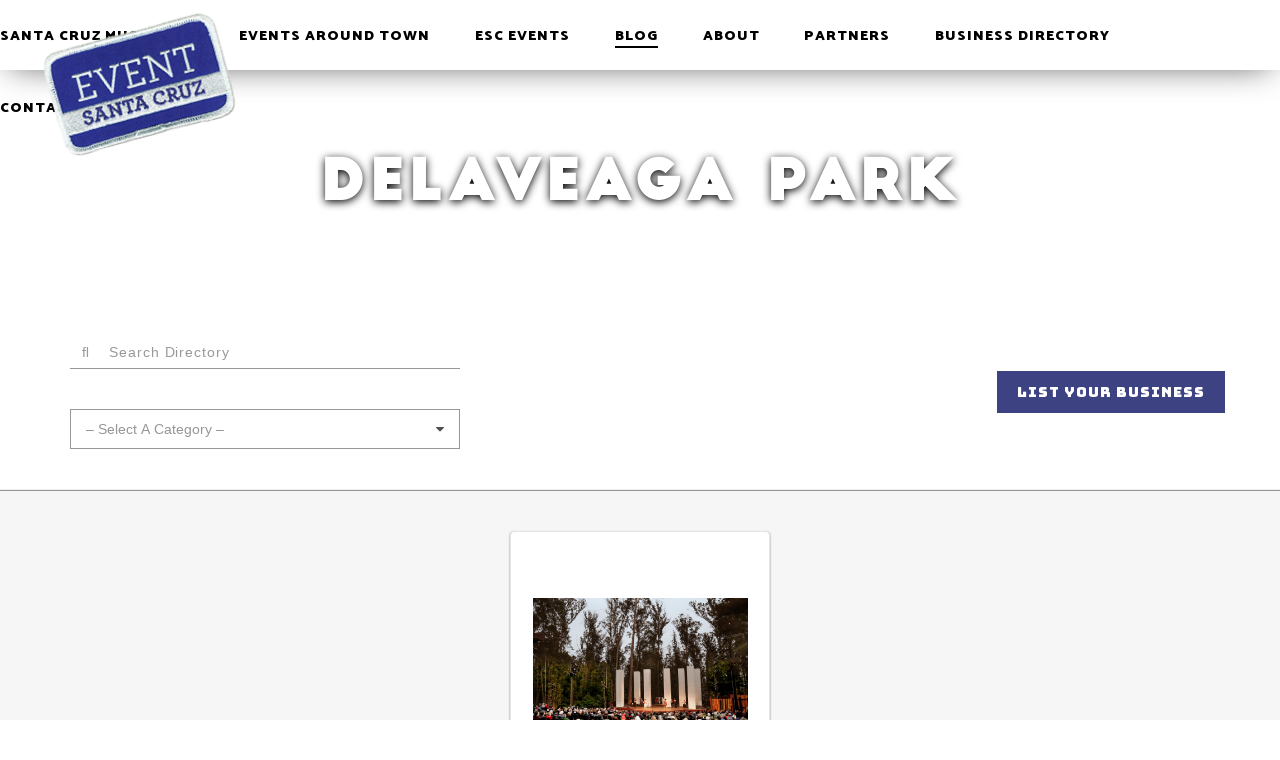

--- FILE ---
content_type: text/html; charset=UTF-8
request_url: https://www.eventsantacruz.com/tag/delaveaga-park/
body_size: 9950
content:
<!DOCTYPE html>
<html lang="en-US">
<head>
	<meta charset="UTF-8">
	<meta name="viewport" content="width=device-width, initial-scale=1">
	<link rel="profile" href="http://gmpg.org/xfn/11">
	<link rel="pingback" href="https://www.eventsantacruz.com/xmlrpc.php">
	<link href="https://fonts.googleapis.com/css?family=Bungee|Catamaran:400,500,700,800,900|Raleway:400,500,700,700i,900" rel="stylesheet">
	<link rel="icon" href="/wp-content/themes/eventsc/images/eventsc_favicon.png">
	<meta name='robots' content='index, follow, max-image-preview:large, max-snippet:-1, max-video-preview:-1' />
	<style>img:is([sizes="auto" i], [sizes^="auto," i]) { contain-intrinsic-size: 3000px 1500px }</style>
	
	<!-- This site is optimized with the Yoast SEO plugin v26.8 - https://yoast.com/product/yoast-seo-wordpress/ -->
	<title>DeLaveaga Park Archives - Event Santa Cruz</title>
	<link rel="canonical" href="https://www.eventsantacruz.com/tag/delaveaga-park/" />
	<meta property="og:locale" content="en_US" />
	<meta property="og:type" content="article" />
	<meta property="og:title" content="DeLaveaga Park Archives - Event Santa Cruz" />
	<meta property="og:url" content="https://www.eventsantacruz.com/tag/delaveaga-park/" />
	<meta property="og:site_name" content="Event Santa Cruz" />
	<meta name="twitter:card" content="summary_large_image" />
	<script type="application/ld+json" class="yoast-schema-graph">{"@context":"https://schema.org","@graph":[{"@type":"CollectionPage","@id":"https://www.eventsantacruz.com/tag/delaveaga-park/","url":"https://www.eventsantacruz.com/tag/delaveaga-park/","name":"DeLaveaga Park Archives - Event Santa Cruz","isPartOf":{"@id":"https://www.eventsantacruz.com/#website"},"primaryImageOfPage":{"@id":"https://www.eventsantacruz.com/tag/delaveaga-park/#primaryimage"},"image":{"@id":"https://www.eventsantacruz.com/tag/delaveaga-park/#primaryimage"},"thumbnailUrl":"https://www.eventsantacruz.com/wp-content/uploads/2022/07/51115794378_98ab4305b1_o.jpg","breadcrumb":{"@id":"https://www.eventsantacruz.com/tag/delaveaga-park/#breadcrumb"},"inLanguage":"en-US"},{"@type":"ImageObject","inLanguage":"en-US","@id":"https://www.eventsantacruz.com/tag/delaveaga-park/#primaryimage","url":"https://www.eventsantacruz.com/wp-content/uploads/2022/07/51115794378_98ab4305b1_o.jpg","contentUrl":"https://www.eventsantacruz.com/wp-content/uploads/2022/07/51115794378_98ab4305b1_o.jpg","width":2500,"height":1700,"caption":"Santa Cruz Shakespeare's Fringe Play 'Orlando' staged by the company's acting interns. Photo by Shmuel Thaler"},{"@type":"BreadcrumbList","@id":"https://www.eventsantacruz.com/tag/delaveaga-park/#breadcrumb","itemListElement":[{"@type":"ListItem","position":1,"name":"Home","item":"https://www.eventsantacruz.com/"},{"@type":"ListItem","position":2,"name":"DeLaveaga Park"}]},{"@type":"WebSite","@id":"https://www.eventsantacruz.com/#website","url":"https://www.eventsantacruz.com/","name":"Event Santa Cruz","description":"Create. Connect. Inspire","potentialAction":[{"@type":"SearchAction","target":{"@type":"EntryPoint","urlTemplate":"https://www.eventsantacruz.com/?s={search_term_string}"},"query-input":{"@type":"PropertyValueSpecification","valueRequired":true,"valueName":"search_term_string"}}],"inLanguage":"en-US"}]}</script>
	<!-- / Yoast SEO plugin. -->


<link rel='dns-prefetch' href='//fonts.googleapis.com' />
<link rel="alternate" type="application/rss+xml" title="Event Santa Cruz &raquo; Feed" href="https://www.eventsantacruz.com/feed/" />
<link rel="alternate" type="application/rss+xml" title="Event Santa Cruz &raquo; Comments Feed" href="https://www.eventsantacruz.com/comments/feed/" />
<link rel="alternate" type="application/rss+xml" title="Event Santa Cruz &raquo; DeLaveaga Park Tag Feed" href="https://www.eventsantacruz.com/tag/delaveaga-park/feed/" />
		<!-- This site uses the Google Analytics by ExactMetrics plugin v8.11.1 - Using Analytics tracking - https://www.exactmetrics.com/ -->
		<!-- Note: ExactMetrics is not currently configured on this site. The site owner needs to authenticate with Google Analytics in the ExactMetrics settings panel. -->
					<!-- No tracking code set -->
				<!-- / Google Analytics by ExactMetrics -->
		<script type="text/javascript">
/* <![CDATA[ */
window._wpemojiSettings = {"baseUrl":"https:\/\/s.w.org\/images\/core\/emoji\/16.0.1\/72x72\/","ext":".png","svgUrl":"https:\/\/s.w.org\/images\/core\/emoji\/16.0.1\/svg\/","svgExt":".svg","source":{"concatemoji":"https:\/\/www.eventsantacruz.com\/wp-includes\/js\/wp-emoji-release.min.js?ver=6.8.3"}};
/*! This file is auto-generated */
!function(s,n){var o,i,e;function c(e){try{var t={supportTests:e,timestamp:(new Date).valueOf()};sessionStorage.setItem(o,JSON.stringify(t))}catch(e){}}function p(e,t,n){e.clearRect(0,0,e.canvas.width,e.canvas.height),e.fillText(t,0,0);var t=new Uint32Array(e.getImageData(0,0,e.canvas.width,e.canvas.height).data),a=(e.clearRect(0,0,e.canvas.width,e.canvas.height),e.fillText(n,0,0),new Uint32Array(e.getImageData(0,0,e.canvas.width,e.canvas.height).data));return t.every(function(e,t){return e===a[t]})}function u(e,t){e.clearRect(0,0,e.canvas.width,e.canvas.height),e.fillText(t,0,0);for(var n=e.getImageData(16,16,1,1),a=0;a<n.data.length;a++)if(0!==n.data[a])return!1;return!0}function f(e,t,n,a){switch(t){case"flag":return n(e,"\ud83c\udff3\ufe0f\u200d\u26a7\ufe0f","\ud83c\udff3\ufe0f\u200b\u26a7\ufe0f")?!1:!n(e,"\ud83c\udde8\ud83c\uddf6","\ud83c\udde8\u200b\ud83c\uddf6")&&!n(e,"\ud83c\udff4\udb40\udc67\udb40\udc62\udb40\udc65\udb40\udc6e\udb40\udc67\udb40\udc7f","\ud83c\udff4\u200b\udb40\udc67\u200b\udb40\udc62\u200b\udb40\udc65\u200b\udb40\udc6e\u200b\udb40\udc67\u200b\udb40\udc7f");case"emoji":return!a(e,"\ud83e\udedf")}return!1}function g(e,t,n,a){var r="undefined"!=typeof WorkerGlobalScope&&self instanceof WorkerGlobalScope?new OffscreenCanvas(300,150):s.createElement("canvas"),o=r.getContext("2d",{willReadFrequently:!0}),i=(o.textBaseline="top",o.font="600 32px Arial",{});return e.forEach(function(e){i[e]=t(o,e,n,a)}),i}function t(e){var t=s.createElement("script");t.src=e,t.defer=!0,s.head.appendChild(t)}"undefined"!=typeof Promise&&(o="wpEmojiSettingsSupports",i=["flag","emoji"],n.supports={everything:!0,everythingExceptFlag:!0},e=new Promise(function(e){s.addEventListener("DOMContentLoaded",e,{once:!0})}),new Promise(function(t){var n=function(){try{var e=JSON.parse(sessionStorage.getItem(o));if("object"==typeof e&&"number"==typeof e.timestamp&&(new Date).valueOf()<e.timestamp+604800&&"object"==typeof e.supportTests)return e.supportTests}catch(e){}return null}();if(!n){if("undefined"!=typeof Worker&&"undefined"!=typeof OffscreenCanvas&&"undefined"!=typeof URL&&URL.createObjectURL&&"undefined"!=typeof Blob)try{var e="postMessage("+g.toString()+"("+[JSON.stringify(i),f.toString(),p.toString(),u.toString()].join(",")+"));",a=new Blob([e],{type:"text/javascript"}),r=new Worker(URL.createObjectURL(a),{name:"wpTestEmojiSupports"});return void(r.onmessage=function(e){c(n=e.data),r.terminate(),t(n)})}catch(e){}c(n=g(i,f,p,u))}t(n)}).then(function(e){for(var t in e)n.supports[t]=e[t],n.supports.everything=n.supports.everything&&n.supports[t],"flag"!==t&&(n.supports.everythingExceptFlag=n.supports.everythingExceptFlag&&n.supports[t]);n.supports.everythingExceptFlag=n.supports.everythingExceptFlag&&!n.supports.flag,n.DOMReady=!1,n.readyCallback=function(){n.DOMReady=!0}}).then(function(){return e}).then(function(){var e;n.supports.everything||(n.readyCallback(),(e=n.source||{}).concatemoji?t(e.concatemoji):e.wpemoji&&e.twemoji&&(t(e.twemoji),t(e.wpemoji)))}))}((window,document),window._wpemojiSettings);
/* ]]> */
</script>
		
	<style id='wp-emoji-styles-inline-css' type='text/css'>

	img.wp-smiley, img.emoji {
		display: inline !important;
		border: none !important;
		box-shadow: none !important;
		height: 1em !important;
		width: 1em !important;
		margin: 0 0.07em !important;
		vertical-align: -0.1em !important;
		background: none !important;
		padding: 0 !important;
	}
</style>
<link rel='stylesheet' id='wp-block-library-css' href='https://www.eventsantacruz.com/wp-includes/css/dist/block-library/style.min.css?ver=6.8.3' type='text/css' media='all' />
<style id='classic-theme-styles-inline-css' type='text/css'>
/*! This file is auto-generated */
.wp-block-button__link{color:#fff;background-color:#32373c;border-radius:9999px;box-shadow:none;text-decoration:none;padding:calc(.667em + 2px) calc(1.333em + 2px);font-size:1.125em}.wp-block-file__button{background:#32373c;color:#fff;text-decoration:none}
</style>
<style id='global-styles-inline-css' type='text/css'>
:root{--wp--preset--aspect-ratio--square: 1;--wp--preset--aspect-ratio--4-3: 4/3;--wp--preset--aspect-ratio--3-4: 3/4;--wp--preset--aspect-ratio--3-2: 3/2;--wp--preset--aspect-ratio--2-3: 2/3;--wp--preset--aspect-ratio--16-9: 16/9;--wp--preset--aspect-ratio--9-16: 9/16;--wp--preset--color--black: #000000;--wp--preset--color--cyan-bluish-gray: #abb8c3;--wp--preset--color--white: #ffffff;--wp--preset--color--pale-pink: #f78da7;--wp--preset--color--vivid-red: #cf2e2e;--wp--preset--color--luminous-vivid-orange: #ff6900;--wp--preset--color--luminous-vivid-amber: #fcb900;--wp--preset--color--light-green-cyan: #7bdcb5;--wp--preset--color--vivid-green-cyan: #00d084;--wp--preset--color--pale-cyan-blue: #8ed1fc;--wp--preset--color--vivid-cyan-blue: #0693e3;--wp--preset--color--vivid-purple: #9b51e0;--wp--preset--gradient--vivid-cyan-blue-to-vivid-purple: linear-gradient(135deg,rgba(6,147,227,1) 0%,rgb(155,81,224) 100%);--wp--preset--gradient--light-green-cyan-to-vivid-green-cyan: linear-gradient(135deg,rgb(122,220,180) 0%,rgb(0,208,130) 100%);--wp--preset--gradient--luminous-vivid-amber-to-luminous-vivid-orange: linear-gradient(135deg,rgba(252,185,0,1) 0%,rgba(255,105,0,1) 100%);--wp--preset--gradient--luminous-vivid-orange-to-vivid-red: linear-gradient(135deg,rgba(255,105,0,1) 0%,rgb(207,46,46) 100%);--wp--preset--gradient--very-light-gray-to-cyan-bluish-gray: linear-gradient(135deg,rgb(238,238,238) 0%,rgb(169,184,195) 100%);--wp--preset--gradient--cool-to-warm-spectrum: linear-gradient(135deg,rgb(74,234,220) 0%,rgb(151,120,209) 20%,rgb(207,42,186) 40%,rgb(238,44,130) 60%,rgb(251,105,98) 80%,rgb(254,248,76) 100%);--wp--preset--gradient--blush-light-purple: linear-gradient(135deg,rgb(255,206,236) 0%,rgb(152,150,240) 100%);--wp--preset--gradient--blush-bordeaux: linear-gradient(135deg,rgb(254,205,165) 0%,rgb(254,45,45) 50%,rgb(107,0,62) 100%);--wp--preset--gradient--luminous-dusk: linear-gradient(135deg,rgb(255,203,112) 0%,rgb(199,81,192) 50%,rgb(65,88,208) 100%);--wp--preset--gradient--pale-ocean: linear-gradient(135deg,rgb(255,245,203) 0%,rgb(182,227,212) 50%,rgb(51,167,181) 100%);--wp--preset--gradient--electric-grass: linear-gradient(135deg,rgb(202,248,128) 0%,rgb(113,206,126) 100%);--wp--preset--gradient--midnight: linear-gradient(135deg,rgb(2,3,129) 0%,rgb(40,116,252) 100%);--wp--preset--font-size--small: 13px;--wp--preset--font-size--medium: 20px;--wp--preset--font-size--large: 36px;--wp--preset--font-size--x-large: 42px;--wp--preset--spacing--20: 0.44rem;--wp--preset--spacing--30: 0.67rem;--wp--preset--spacing--40: 1rem;--wp--preset--spacing--50: 1.5rem;--wp--preset--spacing--60: 2.25rem;--wp--preset--spacing--70: 3.38rem;--wp--preset--spacing--80: 5.06rem;--wp--preset--shadow--natural: 6px 6px 9px rgba(0, 0, 0, 0.2);--wp--preset--shadow--deep: 12px 12px 50px rgba(0, 0, 0, 0.4);--wp--preset--shadow--sharp: 6px 6px 0px rgba(0, 0, 0, 0.2);--wp--preset--shadow--outlined: 6px 6px 0px -3px rgba(255, 255, 255, 1), 6px 6px rgba(0, 0, 0, 1);--wp--preset--shadow--crisp: 6px 6px 0px rgba(0, 0, 0, 1);}:where(.is-layout-flex){gap: 0.5em;}:where(.is-layout-grid){gap: 0.5em;}body .is-layout-flex{display: flex;}.is-layout-flex{flex-wrap: wrap;align-items: center;}.is-layout-flex > :is(*, div){margin: 0;}body .is-layout-grid{display: grid;}.is-layout-grid > :is(*, div){margin: 0;}:where(.wp-block-columns.is-layout-flex){gap: 2em;}:where(.wp-block-columns.is-layout-grid){gap: 2em;}:where(.wp-block-post-template.is-layout-flex){gap: 1.25em;}:where(.wp-block-post-template.is-layout-grid){gap: 1.25em;}.has-black-color{color: var(--wp--preset--color--black) !important;}.has-cyan-bluish-gray-color{color: var(--wp--preset--color--cyan-bluish-gray) !important;}.has-white-color{color: var(--wp--preset--color--white) !important;}.has-pale-pink-color{color: var(--wp--preset--color--pale-pink) !important;}.has-vivid-red-color{color: var(--wp--preset--color--vivid-red) !important;}.has-luminous-vivid-orange-color{color: var(--wp--preset--color--luminous-vivid-orange) !important;}.has-luminous-vivid-amber-color{color: var(--wp--preset--color--luminous-vivid-amber) !important;}.has-light-green-cyan-color{color: var(--wp--preset--color--light-green-cyan) !important;}.has-vivid-green-cyan-color{color: var(--wp--preset--color--vivid-green-cyan) !important;}.has-pale-cyan-blue-color{color: var(--wp--preset--color--pale-cyan-blue) !important;}.has-vivid-cyan-blue-color{color: var(--wp--preset--color--vivid-cyan-blue) !important;}.has-vivid-purple-color{color: var(--wp--preset--color--vivid-purple) !important;}.has-black-background-color{background-color: var(--wp--preset--color--black) !important;}.has-cyan-bluish-gray-background-color{background-color: var(--wp--preset--color--cyan-bluish-gray) !important;}.has-white-background-color{background-color: var(--wp--preset--color--white) !important;}.has-pale-pink-background-color{background-color: var(--wp--preset--color--pale-pink) !important;}.has-vivid-red-background-color{background-color: var(--wp--preset--color--vivid-red) !important;}.has-luminous-vivid-orange-background-color{background-color: var(--wp--preset--color--luminous-vivid-orange) !important;}.has-luminous-vivid-amber-background-color{background-color: var(--wp--preset--color--luminous-vivid-amber) !important;}.has-light-green-cyan-background-color{background-color: var(--wp--preset--color--light-green-cyan) !important;}.has-vivid-green-cyan-background-color{background-color: var(--wp--preset--color--vivid-green-cyan) !important;}.has-pale-cyan-blue-background-color{background-color: var(--wp--preset--color--pale-cyan-blue) !important;}.has-vivid-cyan-blue-background-color{background-color: var(--wp--preset--color--vivid-cyan-blue) !important;}.has-vivid-purple-background-color{background-color: var(--wp--preset--color--vivid-purple) !important;}.has-black-border-color{border-color: var(--wp--preset--color--black) !important;}.has-cyan-bluish-gray-border-color{border-color: var(--wp--preset--color--cyan-bluish-gray) !important;}.has-white-border-color{border-color: var(--wp--preset--color--white) !important;}.has-pale-pink-border-color{border-color: var(--wp--preset--color--pale-pink) !important;}.has-vivid-red-border-color{border-color: var(--wp--preset--color--vivid-red) !important;}.has-luminous-vivid-orange-border-color{border-color: var(--wp--preset--color--luminous-vivid-orange) !important;}.has-luminous-vivid-amber-border-color{border-color: var(--wp--preset--color--luminous-vivid-amber) !important;}.has-light-green-cyan-border-color{border-color: var(--wp--preset--color--light-green-cyan) !important;}.has-vivid-green-cyan-border-color{border-color: var(--wp--preset--color--vivid-green-cyan) !important;}.has-pale-cyan-blue-border-color{border-color: var(--wp--preset--color--pale-cyan-blue) !important;}.has-vivid-cyan-blue-border-color{border-color: var(--wp--preset--color--vivid-cyan-blue) !important;}.has-vivid-purple-border-color{border-color: var(--wp--preset--color--vivid-purple) !important;}.has-vivid-cyan-blue-to-vivid-purple-gradient-background{background: var(--wp--preset--gradient--vivid-cyan-blue-to-vivid-purple) !important;}.has-light-green-cyan-to-vivid-green-cyan-gradient-background{background: var(--wp--preset--gradient--light-green-cyan-to-vivid-green-cyan) !important;}.has-luminous-vivid-amber-to-luminous-vivid-orange-gradient-background{background: var(--wp--preset--gradient--luminous-vivid-amber-to-luminous-vivid-orange) !important;}.has-luminous-vivid-orange-to-vivid-red-gradient-background{background: var(--wp--preset--gradient--luminous-vivid-orange-to-vivid-red) !important;}.has-very-light-gray-to-cyan-bluish-gray-gradient-background{background: var(--wp--preset--gradient--very-light-gray-to-cyan-bluish-gray) !important;}.has-cool-to-warm-spectrum-gradient-background{background: var(--wp--preset--gradient--cool-to-warm-spectrum) !important;}.has-blush-light-purple-gradient-background{background: var(--wp--preset--gradient--blush-light-purple) !important;}.has-blush-bordeaux-gradient-background{background: var(--wp--preset--gradient--blush-bordeaux) !important;}.has-luminous-dusk-gradient-background{background: var(--wp--preset--gradient--luminous-dusk) !important;}.has-pale-ocean-gradient-background{background: var(--wp--preset--gradient--pale-ocean) !important;}.has-electric-grass-gradient-background{background: var(--wp--preset--gradient--electric-grass) !important;}.has-midnight-gradient-background{background: var(--wp--preset--gradient--midnight) !important;}.has-small-font-size{font-size: var(--wp--preset--font-size--small) !important;}.has-medium-font-size{font-size: var(--wp--preset--font-size--medium) !important;}.has-large-font-size{font-size: var(--wp--preset--font-size--large) !important;}.has-x-large-font-size{font-size: var(--wp--preset--font-size--x-large) !important;}
:where(.wp-block-post-template.is-layout-flex){gap: 1.25em;}:where(.wp-block-post-template.is-layout-grid){gap: 1.25em;}
:where(.wp-block-columns.is-layout-flex){gap: 2em;}:where(.wp-block-columns.is-layout-grid){gap: 2em;}
:root :where(.wp-block-pullquote){font-size: 1.5em;line-height: 1.6;}
</style>
<link rel='stylesheet' id='contact-form-7-css' href='https://www.eventsantacruz.com/wp-content/plugins/contact-form-7/includes/css/styles.css?ver=6.1.4' type='text/css' media='all' />
<link rel='stylesheet' id='ultrabootstrap-owltheme-css' href='https://www.eventsantacruz.com/wp-content/themes/eventsc/css/owl.theme.css?ver=6.8.3' type='text/css' media='all' />
<link rel='stylesheet' id='ultrabootstrap-owlcarousel-css' href='https://www.eventsantacruz.com/wp-content/themes/eventsc/css/owl.carousel.css?ver=6.8.3' type='text/css' media='all' />
<link rel='stylesheet' id='ultrabootstrap-owldef-css' href='https://www.eventsantacruz.com/wp-content/themes/eventsc/css/owl.theme.default.min.css?ver=6.8.3' type='text/css' media='all' />
<link rel='stylesheet' id='ultrabootstrap-bootstrap-css' href='https://www.eventsantacruz.com/wp-content/themes/eventsc/css/bootstrap.css?ver=6.8.3' type='text/css' media='all' />
<link rel='stylesheet' id='ultrabootstrap-fontawesome-css' href='https://www.eventsantacruz.com/wp-content/themes/eventsc/css/font-awesome.min.css?ver=6.8.3' type='text/css' media='all' />
<link rel='stylesheet' id='ultrabootstrap-googlefonts-css' href='//fonts.googleapis.com/css?family=Roboto%3A400%2C300%2C700&#038;ver=6.8.3' type='text/css' media='all' />
<link rel='stylesheet' id='ultrabootstrap-style-css' href='https://www.eventsantacruz.com/wp-content/themes/eventsc/style.css?ver=1.2.0' type='text/css' media='all' />
<link rel='stylesheet' id='wp-paginate-css' href='https://www.eventsantacruz.com/wp-content/plugins/wp-paginate/css/wp-paginate.css?ver=2.2.4' type='text/css' media='screen' />
<script type="text/javascript" src="https://www.eventsantacruz.com/wp-includes/js/jquery/jquery.min.js?ver=3.7.1" id="jquery-core-js"></script>
<script type="text/javascript" src="https://www.eventsantacruz.com/wp-includes/js/jquery/jquery-migrate.min.js?ver=3.4.1" id="jquery-migrate-js"></script>
<link rel="https://api.w.org/" href="https://www.eventsantacruz.com/wp-json/" /><link rel="alternate" title="JSON" type="application/json" href="https://www.eventsantacruz.com/wp-json/wp/v2/tags/2035" /><link rel="EditURI" type="application/rsd+xml" title="RSD" href="https://www.eventsantacruz.com/xmlrpc.php?rsd" />
<link rel="icon" href="https://www.eventsantacruz.com/wp-content/uploads/2017/04/cropped-eventsc_favicon-32x32.png" sizes="32x32" />
<link rel="icon" href="https://www.eventsantacruz.com/wp-content/uploads/2017/04/cropped-eventsc_favicon-192x192.png" sizes="192x192" />
<link rel="apple-touch-icon" href="https://www.eventsantacruz.com/wp-content/uploads/2017/04/cropped-eventsc_favicon-180x180.png" />
<meta name="msapplication-TileImage" content="https://www.eventsantacruz.com/wp-content/uploads/2017/04/cropped-eventsc_favicon-270x270.png" />
		<style type="text/css" id="wp-custom-css">
			.musician-directory_blurb{
	font-size:1.2em;
	font-weight:bold;
	color: #3D4282;
}

@media screen and (min-width: 960px) {
	.musician-dropdown {
		float:left;
		margin-right: 60px
	}
	.musician-directory_blurb {
		max-width: 500px;
		float:left
	}
}		</style>
			
	<!-- Global site tag (gtag.js) - Google Analytics -->
	<script async src="https://www.googletagmanager.com/gtag/js?id=UA-138484256-1"></script>
	<script>
	  window.dataLayer = window.dataLayer || [];
	  function gtag(){dataLayer.push(arguments);}
	  gtag('js', new Date());

	  gtag('config', 'UA-138484256-1');
	</script>
	
	<!-- Hotjar Tracking Code for https://eventsantacruz.wpengine.com/ -->
	<script>
		(function(h,o,t,j,a,r){
			h.hj=h.hj||function(){(h.hj.q=h.hj.q||[]).push(arguments)};
			h._hjSettings={hjid:1286053,hjsv:6};
			a=o.getElementsByTagName('head')[0];
			r=o.createElement('script');r.async=1;
			r.src=t+h._hjSettings.hjid+j+h._hjSettings.hjsv;
			a.appendChild(r);
		})(window,document,'https://static.hotjar.com/c/hotjar-','.js?sv=');
	</script>
	
</head>

<body class="archive tag tag-delaveaga-park tag-2035 wp-theme-eventsc group-blog hfeed">

<!-- navbar -->
<div id="navbar">
	<div class="nav-container">
		<div>
			<a id="nav-logo" href="/"><img src="/wp-content/themes/eventsc/images/nav_logo.png" style="height:100%;width:100%" alt="Event Santa Cruz"></a>
		</div>
		<!-- desktop -->
		<div class="nav-links" id="desktop-nav-links">
			<a href="https://www.eventsantacruz.com/musician-directory/">Santa Cruz Musicians</a>
<a href="https://www.eventsantacruz.com/eventsaroundtown/">Events Around Town</a>
<a href="https://www.eventsantacruz.com/events/">ESC Events</a>
<a href="https://www.eventsantacruz.com/blog/">Blog</a>
<a href="https://www.eventsantacruz.com/about/">About</a>
<a href="https://www.eventsantacruz.com/sponsors/">Partners</a>
<a href="https://www.eventsantacruz.com/directory/">Business Directory</a>
<a href="https://www.eventsantacruz.com/contact/">Contact</a>
		</div>
		<!-- mobile -->
		<div id="mobile-nav-icon">
			<span class="fa fa-bars"></span>
		</div>
	</div>
	<div id="navbar-border"></div>
</div>
<!-- mobile nav menu -->
<div id="mobile-nav-menu">
	<div class="menu-header nav-links close-menu">
		<span class="fa fa-chevron-left"></span>
		<span>MENU</span>
	</div>
	<ul class="nav-links">
		<li class="menu-item menu-item-type-post_type menu-item-object-page menu-item-19201"><a href="https://www.eventsantacruz.com/musician-directory/">Santa Cruz Musicians</a></li>
<li class="menu-item menu-item-type-post_type menu-item-object-page menu-item-17361"><a href="https://www.eventsantacruz.com/eventsaroundtown/">Events Around Town</a></li>
<li class="menu-item menu-item-type-post_type menu-item-object-page menu-item-30"><a href="https://www.eventsantacruz.com/events/">ESC Events</a></li>
<li class="menu-item menu-item-type-post_type menu-item-object-page current_page_parent menu-item-29"><a href="https://www.eventsantacruz.com/blog/">Blog</a></li>
<li class="menu-item menu-item-type-post_type menu-item-object-page menu-item-28"><a href="https://www.eventsantacruz.com/about/">About</a></li>
<li class="menu-item menu-item-type-post_type menu-item-object-page menu-item-27"><a href="https://www.eventsantacruz.com/sponsors/">Partners</a></li>
<li class="menu-item menu-item-type-post_type menu-item-object-page menu-item-25"><a href="https://www.eventsantacruz.com/directory/">Business Directory</a></li>
<li class="menu-item menu-item-type-post_type menu-item-object-page menu-item-24"><a href="https://www.eventsantacruz.com/contact/">Contact</a></li>
	</ul>
	<div class="mobile-menu-icons">
		<a href="https://www.facebook.com/EventSantaCruz/" target="_blank" class="fa fa-facebook-square" style="color:#3B5998"></a>
		<a href="https://twitter.com/eventsantacruz" target="_blank" class="fa fa-twitter-square" style="color:#00ACED"></a>
		<a href="https://twitter.com/eventsantacruz" target="_blank" class="fa fa-instagram" style="color:#5185A6"></a>
	</div>
</div>
<div id="modal-overlay" class="close-menu"></div>
	
<script>
	var d = new Date();
	var n = d.getMonth();
	if(n >= 3){
		var c = document.getElementById("desktop-nav-links").children;
		for (i = 0; i < c.length; i++) { 
		  if (c[i].innerHTML.indexOf("nexties") !== -1 || c[i].innerHTML.indexOf("Nexties") !== -1 || c[i].innerHTML.indexOf("NEXTIES") !== -1 ){
			  c[i].style.display ="none";
		  }
		}
	}
</script>
<div class="interior-header" id="directory-header"><h1>DeLaveaga Park</h1></div>

<div class="spacer directory-search">
    <div class="container">
        <form role="search" method="get" id="super_searchform" class="searchform" action="http://eventsantacruz.dev">
            <input type="hidden" name="archive_template" value="search.php">
            <div class="input-group">
                <input type="text" class="form-control" value="" name="s" id="s" placeholder="&#xF002; &nbsp;&nbsp; Search Directory" style="font-family:Arial, FontAwesome">
                <span class="input-group-btn">
                    <input id="in_post_type" type="hidden" name="post_type" value="business">
                    <!--<input id="searchsubmit" class="btn btn-default" type="submit" value="Search">-->
                </span>
            </div>
        </form>
                        <div class="select-input-div">
                <select  name='cat' id='cat' class='postform'>
	<option value='0' selected='selected'>&#8211; Select A Category &#8211;</option>
	<option class="level-0" value="brewery">Brewery&nbsp;&nbsp;(4)</option>
	<option class="level-0" value="music">Music&nbsp;&nbsp;(2)</option>
	<option class="level-0" value="clothing">Clothing&nbsp;&nbsp;(5)</option>
	<option class="level-0" value="retail">Retail&nbsp;&nbsp;(5)</option>
	<option class="level-0" value="web-design">Web Design&nbsp;&nbsp;(3)</option>
	<option class="level-0" value="artist">Artist&nbsp;&nbsp;(10)</option>
	<option class="level-0" value="non-profits">Non Profits&nbsp;&nbsp;(1)</option>
	<option class="level-0" value="food">Food&nbsp;&nbsp;(12)</option>
	<option class="level-0" value="restaurant">Restaurant&nbsp;&nbsp;(0)</option>
	<option class="level-0" value="coworking-space">Coworking Space&nbsp;&nbsp;(2)</option>
	<option class="level-0" value="salon">Salon&nbsp;&nbsp;(0)</option>
	<option class="level-0" value="food-truck">Food Truck&nbsp;&nbsp;(3)</option>
	<option class="level-0" value="photography">Photography&nbsp;&nbsp;(3)</option>
	<option class="level-0" value="jewelry">Jewelry&nbsp;&nbsp;(1)</option>
	<option class="level-0" value="web-services">Web Services&nbsp;&nbsp;(2)</option>
	<option class="level-0" value="tap-room">Tap Room&nbsp;&nbsp;(2)</option>
	<option class="level-0" value="internet">Internet&nbsp;&nbsp;(1)</option>
	<option class="level-0" value="outdoor">Outdoor&nbsp;&nbsp;(5)</option>
	<option class="level-0" value="pets">Pets&nbsp;&nbsp;(2)</option>
	<option class="level-0" value="technology">Technology&nbsp;&nbsp;(5)</option>
	<option class="level-0" value="sustainability">Sustainability&nbsp;&nbsp;(3)</option>
	<option class="level-0" value="health-wellness">Health &amp; Wellness&nbsp;&nbsp;(7)</option>
	<option class="level-0" value="government-organization">Government Organization&nbsp;&nbsp;(1)</option>
	<option class="level-0" value="community">Community&nbsp;&nbsp;(12)</option>
	<option class="level-0" value="sports">Sports&nbsp;&nbsp;(4)</option>
	<option class="level-0" value="news">News&nbsp;&nbsp;(2)</option>
	<option class="level-0" value="publications">Publications&nbsp;&nbsp;(1)</option>
	<option class="level-0" value="beer">Beer&nbsp;&nbsp;(3)</option>
	<option class="level-0" value="distillery">Distillery&nbsp;&nbsp;(2)</option>
	<option class="level-0" value="craft">Craft&nbsp;&nbsp;(3)</option>
	<option class="level-0" value="coffee">Coffee&nbsp;&nbsp;(3)</option>
	<option class="level-0" value="drone">Drone&nbsp;&nbsp;(2)</option>
	<option class="level-0" value="videography">Videography&nbsp;&nbsp;(1)</option>
	<option class="level-0" value="hotels">Hotels&nbsp;&nbsp;(1)</option>
	<option class="level-0" value="bar">Bar&nbsp;&nbsp;(0)</option>
	<option class="level-0" value="marketing">Marketing&nbsp;&nbsp;(1)</option>
	<option class="level-0" value="seo">SEO&nbsp;&nbsp;(1)</option>
	<option class="level-0" value="sweets">Sweets&nbsp;&nbsp;(1)</option>
	<option class="level-0" value="fitness">Fitness&nbsp;&nbsp;(2)</option>
	<option class="level-0" value="theatre">Theatre&nbsp;&nbsp;(1)</option>
	<option class="level-0" value="services">Services&nbsp;&nbsp;(4)</option>
</select>
            </div>

            <a href="/list-your-business" class="btn">LIST YOUR BUSINESS</a>
            
            
            
            <script type="text/javascript"><!--
        var dropdown = document.getElementById("cat");
        function onCatChange() {
            if ( dropdown.options[dropdown.selectedIndex].value != -1 ) {
                location.href = "https://www.eventsantacruz.com/business_category/"+dropdown.options[dropdown.selectedIndex].value+"/";
            }
        }
        dropdown.onchange = onCatChange;
    -->
            </script>
    </div>
</div>
<hr class="separator">
<div class="spacer grey-bg">
<div class="container">
<div id="primary" class="content-area" style="text-align:center">
    <main id="main" class="site-main directory-main" role="main">   
            
        <div class="row">
                        
            
            
            
            <div class="col-md-3 col-sm-6 directory-listing">
                <div class="logo-box">
                    <a href="https://www.eventsantacruz.com/santa-cruz-shakespeare-staged-readings-and-fringe-show/"><img width="2500" height="1700" src="https://www.eventsantacruz.com/wp-content/uploads/2022/07/51115794378_98ab4305b1_o.jpg" class="attachment-post-thumbnail size-post-thumbnail wp-post-image" alt="" decoding="async" fetchpriority="high" srcset="https://www.eventsantacruz.com/wp-content/uploads/2022/07/51115794378_98ab4305b1_o.jpg 2500w, https://www.eventsantacruz.com/wp-content/uploads/2022/07/51115794378_98ab4305b1_o-300x204.jpg 300w, https://www.eventsantacruz.com/wp-content/uploads/2022/07/51115794378_98ab4305b1_o-1024x696.jpg 1024w, https://www.eventsantacruz.com/wp-content/uploads/2022/07/51115794378_98ab4305b1_o-768x522.jpg 768w, https://www.eventsantacruz.com/wp-content/uploads/2022/07/51115794378_98ab4305b1_o-1536x1044.jpg 1536w, https://www.eventsantacruz.com/wp-content/uploads/2022/07/51115794378_98ab4305b1_o-2048x1393.jpg 2048w" sizes="(max-width: 2500px) 100vw, 2500px" /></a>
                </div>
                <div class="info-box">
                    <div class="listing-info center-txt">
                        <div class="listing-title"><a href="https://www.eventsantacruz.com/santa-cruz-shakespeare-staged-readings-and-fringe-show/">Santa Cruz Shakespeare: Staged Readings and Fringe Show</a></div>
                        <div class="listing-category"></div>
                    </div>
                </div> 
            </div>
            
            

                

                        
            
        </div>
    </main><!-- #main -->
  </div>
    </div><!-- #primary -->
    </div>

<hr class="separator">
<section id="sponsors">
	<div class="spacer container center-txt">
		<h3>CHECK OUT OUR PARTNERS</h3>
		<div id="top-row">


		
                  <div class="logo">
					 <a href="https://santacruz.gleague.nba.com" target="_blank"><img src="https://www.eventsantacruz.com/wp-content/uploads/2021/10/Santa_Cruz_Warriors_logo.svg_.png" alt="Event Santa Cruz Sponsor"/></a>
				  </div>
                 
                  <div class="logo">
					 <a href="https://catalystclub.com" target="_blank"><img src="https://www.eventsantacruz.com/wp-content/uploads/2022/10/Logo_color_catalyst.png" alt="Event Santa Cruz Sponsor"/></a>
				  </div>
                 
                  <div class="logo">
					 <a href="https://choosesantacruz.com/" target="_blank"><img src="https://www.eventsantacruz.com/wp-content/uploads/2017/03/santa-cruz-economic-development-logo.png" alt="Event Santa Cruz Sponsor"/></a>
				  </div>
                 
                  <div class="logo">
					 <a href="https://bit.ly/3w99TP4" target="_blank"><img src="https://www.eventsantacruz.com/wp-content/uploads/2021/07/M2Logo-Vertical-2021-Color-HQ.png" alt="Event Santa Cruz Sponsor"/></a>
				  </div>
                 
                  <div class="logo">
					 <a href="https://cruzio.com" target="_blank"><img src="https://www.eventsantacruz.com/wp-content/uploads/2025/08/Screenshot-2025-08-06-at-2.00.11-PM.jpg" alt="Event Santa Cruz Sponsor"/></a>
				  </div>
                 
                  <div class="logo">
					 <a href="https://www.sleeplessmedia.com" target="_blank"><img src="https://www.eventsantacruz.com/wp-content/uploads/2019/03/sleepless-media.png" alt="Event Santa Cruz Sponsor"/></a>
				  </div>
                 
                  <div class="logo">
					 <a href="https://artscouncilsc.org/" target="_blank"><img src="https://www.eventsantacruz.com/wp-content/uploads/2025/05/image-1.png" alt="Event Santa Cruz Sponsor"/></a>
				  </div>
                 
                  <div class="logo">
					 <a href="https://rootstockcollective.com" target="_blank"><img src="https://www.eventsantacruz.com/wp-content/uploads/2024/10/Rootstock_logo_2024.png" alt="Event Santa Cruz Sponsor"/></a>
				  </div>
                 
                  <div class="logo">
					 <a href="https://lorenmorse.exprealty.com" target="_blank"><img src="https://www.eventsantacruz.com/wp-content/uploads/2024/07/Untitled-design-78.png" alt="Event Santa Cruz Sponsor"/></a>
				  </div>
                 
                  <div class="logo">
					 <a href="https://woodstockscruz.com" target="_blank"><img src="https://www.eventsantacruz.com/wp-content/uploads/2019/12/Screen-Shot-2019-12-23-at-12.01.54-PM.jpg" alt="Event Santa Cruz Sponsor"/></a>
				  </div>
                 
                  <div class="logo">
					 <a href="https://www.shopcapitolamall.com" target="_blank"><img src="https://www.eventsantacruz.com/wp-content/uploads/2026/01/Screenshot-2026-01-02-at-10.19.00-AM.jpg" alt="Event Santa Cruz Sponsor"/></a>
				  </div>
                 
                  <div class="logo">
					 <a href="https://nextspace.us/" target="_blank"><img src="https://www.eventsantacruz.com/wp-content/uploads/2019/03/nextspace-logo.png" alt="Event Santa Cruz Sponsor"/></a>
				  </div>
                 
                  <div class="logo">
					 <a href="https://www.marriott.com/en-us/hotels/sjcru-courtyard-santa-cruz/overview/?scid=f2ae0541-1279-4f24-b197-a979c79310b0" target="_blank"><img src="https://www.eventsantacruz.com/wp-content/uploads/2023/06/Screenshot-2023-06-15-at-9.48.15-AM.jpg" alt="Event Santa Cruz Sponsor"/></a>
				  </div>
                 
                  <div class="logo">
					 <a href="https://scmtd.com/en/" target="_blank"><img src="https://www.eventsantacruz.com/wp-content/uploads/2024/05/scmtd_logo_transparent.png" alt="Event Santa Cruz Sponsor"/></a>
				  </div>
                 
                  <div class="logo">
					 <a href="https://www.ucsc.edu" target="_blank"><img src="https://www.eventsantacruz.com/wp-content/uploads/2019/02/Ucsc.png" alt="Event Santa Cruz Sponsor"/></a>
				  </div>
                 
                  <div class="logo">
					 <a href="https://satellite.communitytv.org/" target="_blank"><img src="https://www.eventsantacruz.com/wp-content/uploads/2024/09/Screenshot-2024-09-12-at-2.25.01 PM.jpg" alt="Event Santa Cruz Sponsor"/></a>
				  </div>
                 


		</div>
	</div>
	<div style="text-align:center">
		<a class="btn center-block" href="/sponsors#become-a-sponsor">Become A Partner</a>
	</div>
</section>

		<!-- Tab to top scrolling -->
		<div class="scroll-top-wrapper">
  			<i class="fa fa-2x fa-angle-up"></i>
    	</div> 
		<!-- footer -->
	<div id="footer">
		<div class="container">
			<div class="row">
				<div class="col-sm-4">
					<div class="footer-div">
						<div>
							<h5>EXPLORE:</h5>
						</div>
						<div>
							<ul class="ul-links">
								<li id="menu-item-173" class="menu-item menu-item-type-post_type menu-item-object-page menu-item-173"><a href="https://www.eventsantacruz.com/events/">EVENTS</a></li>
<li id="menu-item-174" class="menu-item menu-item-type-post_type menu-item-object-page current_page_parent menu-item-174"><a href="https://www.eventsantacruz.com/blog/">BLOG</a></li>
<li id="menu-item-175" class="menu-item menu-item-type-post_type menu-item-object-page menu-item-175"><a href="https://www.eventsantacruz.com/about/">ABOUT</a></li>
							</ul>
						</div>
						<div>
							<ul class="ul-links" id="footer-nav-links">
								<li id="menu-item-177" class="menu-item menu-item-type-post_type menu-item-object-page menu-item-177"><a href="https://www.eventsantacruz.com/contact/">CONTACT</a></li>
<li id="menu-item-179" class="menu-item menu-item-type-post_type menu-item-object-page menu-item-179"><a href="https://www.eventsantacruz.com/sponsors/">SPONSORS</a></li>
							</ul>
						</div>
					</div>
				</div>
				<div class="col-sm-4">
					<div class="footer-div" id="middle-footer-div">
						<div>
							<h5>FOLLOW US:</h5>
						</div>
						<div class="ul-icon-div">
							<ul>
								<li>
									<a href="https://www.facebook.com/EventSantaCruz/" target="_blank" class="fa fa-facebook-square" style="color:#3B5998">
										<div class="fill-in-icon"></div>
									</a>
								</li>
								<li><a href="https://www.instagram.com/eventsantacruz/" target="_blank" class="fa fa-instagram" style="color:#FFFFFF"></a></li>
								<li>
								<a href="https://www.tiktok.com/@eventsantacruz?lang=en" target="_blank" class="fa fa-ticktok" style="margin-right: 0;">
									<img src="/wp-content/themes/eventsc/images/icon-tiktok.svg" style="width: 25px; filter: brightness(0) invert(1);" />
								</a>
								</li>
							</ul>
						</div>
						<div class="ul-icon-div">
							<ul>
								<li>
									<a href="https://twitter.com/eventsantacruz" target="_blank" class="fa fa-twitter-square" style="color:#00ACED">
										<div class="fill-in-icon"></div>
									</a>
								</li>
								<li>
								<a href="https://www.youtube.com/c/EventSantaCruz/" target="_blank" class="fa fa-youtube-square" style="color:#FF0000">
									<div class="fill-in-icon"></div>
								</a>
								</li>
							</ul>
						</div>
						
					</div>
				</div>
				<div class="col-sm-4">
					<div class="footer-div">
						<div>
							<h5>CONTACT US:</h5>
						</div>
						<div>
							<ul>
								<li>
									<p>831-332-8677<br>101 Cooper St.<br>Santa Cruz, CA 950607</p>
								</li>
								<a class="btn white" href="/pages/contact">Email Us</a>
							</ul>
						</div>
					</div>
				</div>
			</div>
			<div class="row">
				<div class="col-md-12">
					<div id="footer-logo-div">
						<a href="https://www.sleeplessmedia.com/santa-cruz-web-design/" target="_blank"><img src="/wp-content/uploads/2019/04/sleepless-icon.png" alt="Sleepless Media"></a>
						<p class="desktop-text">&copy;2018 Event Santa Cruz &nbsp;&nbsp;&nbsp; | &nbsp;&nbsp;&nbsp; Web Design by <a href="https://www.sleeplessmedia.com/santa-cruz-web-design/" target="_blank">Sleepless Media</a></p>
						<p class="mobile-text">&copy;2018 Event Santa Cruz<br>Web Design by <a href="https://www.sleeplessmedia.com/santa-cruz-web-design/" target="_blank">Sleepless Media</a></p>
					</div>
				</div>
			</div>
		</div>
	</div>

	<script>
		var d = new Date();
		var n = d.getMonth();
		if(n >= 3){
			var c = document.getElementById("footer-nav-links").children;
			for (i = 0; i < c.length; i++) { 
			  if (c[i].innerHTML.indexOf("nexties") !== -1 || c[i].innerHTML.indexOf("Nexties") !== -1 || c[i].innerHTML.indexOf("NEXTIES") !== -1 ){
				  c[i].style.display ="none";
			  }
			}
		}
	</script>	
		
		<script type="speculationrules">
{"prefetch":[{"source":"document","where":{"and":[{"href_matches":"\/*"},{"not":{"href_matches":["\/wp-*.php","\/wp-admin\/*","\/wp-content\/uploads\/*","\/wp-content\/*","\/wp-content\/plugins\/*","\/wp-content\/themes\/eventsc\/*","\/*\\?(.+)"]}},{"not":{"selector_matches":"a[rel~=\"nofollow\"]"}},{"not":{"selector_matches":".no-prefetch, .no-prefetch a"}}]},"eagerness":"conservative"}]}
</script>
<script type="text/javascript" src="https://www.eventsantacruz.com/wp-includes/js/dist/hooks.min.js?ver=4d63a3d491d11ffd8ac6" id="wp-hooks-js"></script>
<script type="text/javascript" src="https://www.eventsantacruz.com/wp-includes/js/dist/i18n.min.js?ver=5e580eb46a90c2b997e6" id="wp-i18n-js"></script>
<script type="text/javascript" id="wp-i18n-js-after">
/* <![CDATA[ */
wp.i18n.setLocaleData( { 'text direction\u0004ltr': [ 'ltr' ] } );
/* ]]> */
</script>
<script type="text/javascript" src="https://www.eventsantacruz.com/wp-content/plugins/contact-form-7/includes/swv/js/index.js?ver=6.1.4" id="swv-js"></script>
<script type="text/javascript" id="contact-form-7-js-before">
/* <![CDATA[ */
var wpcf7 = {
    "api": {
        "root": "https:\/\/www.eventsantacruz.com\/wp-json\/",
        "namespace": "contact-form-7\/v1"
    },
    "cached": 1
};
/* ]]> */
</script>
<script type="text/javascript" src="https://www.eventsantacruz.com/wp-content/plugins/contact-form-7/includes/js/index.js?ver=6.1.4" id="contact-form-7-js"></script>
<script type="text/javascript" src="https://www.eventsantacruz.com/wp-content/themes/eventsc/js/bootstrap.js?ver=1.0.0" id="ultrabootstrap-bootstrap-js"></script>
<script type="text/javascript" src="https://www.eventsantacruz.com/wp-content/themes/eventsc/js/jquery.min.js?ver=6.8.3" id="ultrabootstrap-jq-js"></script>
<script type="text/javascript" src="https://www.eventsantacruz.com/wp-content/themes/eventsc/js/owl.carousel.js?ver=6.8.3" id="ultrabootstrap-owl-js"></script>
<script type="text/javascript" src="https://www.eventsantacruz.com/wp-content/themes/eventsc/js/script.js?ver=1.0.0" id="ultrabootstrap-scripts-js"></script>
	</body>
</html>